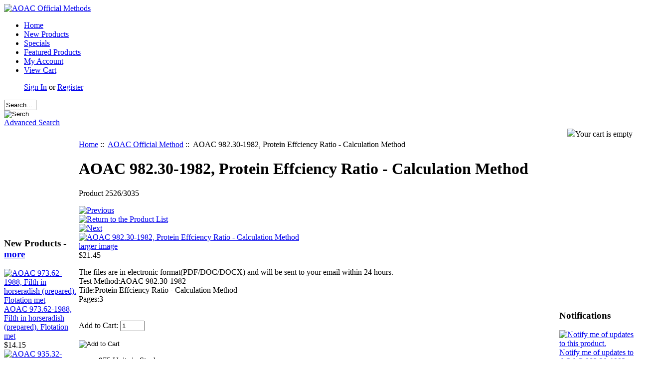

--- FILE ---
content_type: text/html; charset=iso-8859-1
request_url: http://www.aoacofficialmethod.org/index.php?main_page=product_info&cPath=1&products_id=939
body_size: 7120
content:
<!DOCTYPE html PUBLIC "-//W3C//DTD XHTML 1.0 Transitional//EN" "http://www.w3.org/TR/xhtml1/DTD/xhtml1-transitional.dtd">
<html xmlns="http://www.w3.org/1999/xhtml" dir="ltr" lang="en">
<head>
<title>AOAC 982.30-1982, Protein Effciency Ratio - Calculation Method - $21.45 : AOAC Official Method, AOAC Official Method,AOAC Standards</title>
<meta http-equiv="Content-Type" content="text/html; charset=iso-8859-1" />
<meta name="keywords" content="AOAC 982.30-1982, Protein Effciency Ratio - Calculation Method AOAC Official Method AOAC Official Method,AOAC Standards" />
<meta name="description" content="AOAC Official Method AOAC 982.30-1982, Protein Effciency Ratio - Calculation Method - The files are in electronic format(PDF/DOC/DOCX) and will be sent to your email within 24 hours. Test Method:AOAC 982.30-1982Title:Protein Effciency Ratio - Calculation MethodPages:3 " />
<meta http-equiv="imagetoolbar" content="no" />
<meta name="author" content="The Zen Cart&trade; Team and others" />
<meta name="generator" content="shopping cart program by Zen Cart&trade;, http://www.zen-cart.com eCommerce" />

<base href="https://www.aoacofficialmethod.org/" />

<link rel="stylesheet" type="text/css" href="includes/templates/lite_blue/css/stylesheet.css" />
<link rel="stylesheet" type="text/css" href="includes/templates/lite_blue/css/stylesheet_css_buttons.css" />
<link rel="stylesheet" type="text/css" media="print" href="includes/templates/lite_blue/css/print_stylesheet.css" />
<script type="text/javascript" src="includes/modules/pages/product_info/jscript_textarea_counter.js"></script>
<script>
if (typeof zcJS == "undefined" || !zcJS) {
  window.zcJS = { name: 'zcJS', version: '0.1.0.0' };
}

zcJS.ajax = function (options) {
  options.url = options.url.replace("&amp;", unescape("&amp;"));
  var deferred = jQuery.Deferred(function (d) {
      var securityToken = '8d13298d6de6fa2c0a2a88ecff6ada34';
      var defaults = {
          cache: false,
          type: 'POST',
          traditional: true,
          dataType: 'json',
          timeout: 5000,
          data: jQuery.extend(true,{
            securityToken: securityToken
        }, options.data)
      },
      settings = jQuery.extend(true, {}, defaults, options);
      if (typeof(console.log) == 'function') {
          console.log( settings );
      }

      d.done(settings.success);
      d.fail(settings.error);
      d.done(settings.complete);
      var jqXHRSettings = jQuery.extend(true, {}, settings, {
          success: function (response, textStatus, jqXHR) {
            d.resolve(response, textStatus, jqXHR);
          },
          error: function (jqXHR, textStatus, errorThrown) {
              if (window.console) {
                if (typeof(console.log) == 'function') {
                  console.log(jqXHR);
                }
              }
              d.reject(jqXHR, textStatus, errorThrown);
          },
          complete: d.resolve
      });
      jQuery.ajax(jqXHRSettings);
   }).fail(function(jqXHR, textStatus, errorThrown) {
   var response = jqXHR.getResponseHeader('status');
   var responseHtml = jqXHR.responseText;
   var contentType = jqXHR.getResponseHeader("content-type");
   switch (response)
     {
       case '403 Forbidden':
         var jsonResponse = JSON.parse(jqXHR.responseText);
         var errorType = jsonResponse.errorType;
         switch (errorType)
         {
           case 'ADMIN_BLOCK_WARNING':
           break;
           case 'AUTH_ERROR':
           break;
           case 'SECURITY_TOKEN':
           break;

           default:
             alert('An Internal Error of type '+errorType+' was received while processing an ajax call. The action you requested could not be completed.');
         }
       break;
       default:
        if (jqXHR.status === 200) {
            if (contentType.toLowerCase().indexOf("text/html") >= 0) {
                document.open();
                document.write(responseHtml);
                document.close();
            }
         }
     }
   });

  var promise = deferred.promise();
  return promise;
};
zcJS.timer = function (options) {
  var defaults = {
    interval: 10000,
    startEvent: null,
    intervalEvent: null,
    stopEvent: null

},
  settings = jQuery.extend(true, {}, defaults, options);

  var enabled = new Boolean(false);
  var timerId = 0;
  var mySelf;
  this.Start = function()
  {
      this.enabled = new Boolean(true);

      mySelf = this;
      mySelf.settings = settings;
      if (mySelf.enabled)
      {
          mySelf.timerId = setInterval(
          function()
          {
              if (mySelf.settings.intervalEvent)
              {
                mySelf.settings.intervalEvent(mySelf);
              }
          }, mySelf.settings.interval);
          if (mySelf.settings.startEvent)
          {
            mySelf.settings.startEvent(mySelf);
          }
      }
  };
  this.Stop = function()
  {
    mySelf.enabled = new Boolean(false);
    clearInterval(mySelf.timerId);
    if (mySelf.settings.stopEvent)
    {
      mySelf.settings.stopEvent(mySelf);
    }
  };
};

</script>

<script type="text/javascript">
function popupWindow(url) {
  window.open(url,'popupWindow','toolbar=no,location=no,directories=no,status=no,menubar=no,scrollbars=no,resizable=yes,copyhistory=no,width=100,height=100,screenX=150,screenY=150,top=150,left=150,noreferrer')
}
function popupWindowPrice(url) {
  window.open(url,'popupWindow','toolbar=no,location=no,directories=no,status=no,menubar=no,scrollbars=yes,resizable=yes,copyhistory=no,width=600,height=400,screenX=150,screenY=150,top=150,left=150,noreferrer')
}
</script>

</head>

<body id="productinfoBody">

<div id="mainWrapper">



<!--bof-header logo and navigation display-->

<div id="headerWrapper">

<!--bof-header ezpage links-->
<div class="topper-menu float-right">
</div>
<!--eof-header ezpage links-->


<!--bof-navigation display-->
<!--eof-navigation display-->

<!--bof-branding display-->
<div id="logoWrapper">
    <div id="logo"><a href="https://www.aoacofficialmethod.org/"><img src="includes/templates/lite_blue/images/logo.gif" alt="AOAC Official Methods" title="AOAC Official Methods" width="88" height="37" /></a></div>
</div>
<div class="clearBoth" /></div>
<!--eof-branding display-->

<!--eof-header logo and navigation display-->

<!--bof-optional categories tabs navigation display-->
<!--eof-optional categories tabs navigation display-->


<div id="top_nav">
<div id="tab_nav">
<!--<div class="top-nav-left"></div>-->
<div class="top-nav-right"></div>
	<ul class="list-style-none">
		<li class="home-link"><a href="https://www.aoacofficialmethod.org/">Home</a></li>

		<li id=""><a href="index.php?main_page=products_new">New Products</a></li>

		<li id=""><a href="index.php?main_page=specials">Specials</a></li>

		<li id=""><a href="index.php?main_page=featured_products">Featured Products</a></li>

		<li id=""><a href="https://www.aoacofficialmethod.org/index.php?main_page=account">My Account</a></li>

		<li id=""><a href="https://www.aoacofficialmethod.org/index.php?main_page=shopping_cart">View Cart</a></li>
	</ul>
</div>


<div id="login_logout_section" class="float-right">
    <ul class="list-style-none inline-list">
    <a href="https://www.aoacofficialmethod.org/index.php?main_page=login">Sign In</a>
	or    <a href="https://www.aoacofficialmethod.org/index.php?main_page=create_account">Register</a>

</div>
</div>

<!-- tools section -->
<div id="tools_wrapper" class="align-center">
<div class="tools-nav-left"></div>
<div class="tools-nav-right"></div>

		<div class="float-left td-search-header">
			<div class="search-header float-left">
	            <form name="quick_find_header" action="https://www.aoacofficialmethod.org/index.php?main_page=advanced_search_result" method="get"><input type="hidden" name="main_page" value="advanced_search_result" /><input type="hidden" name="search_in_description" value="1" /><div class="search-header-input"><input type="text" name="keyword" size="6" maxlength="30" value="Search..." onfocus="if (this.value == 'Search...') this.value = '';" onblur="if (this.value == '') this.value = 'Search...';" /></div><input class="button-search-header" type="image" src="includes/templates/lite_blue/images/search_header_button.gif" value="Serch" /></form>	    		<div class="advanced_search float-left">
	                <a href="index.php?main_page=advanced_search">Advanced Search</a>
	            </div>
			</div>
	    </div>
		<div align="right" class="float-right td-languages">

			<!-- header cart section -->
			<table align="right" class="align-center cart-header">
			<tr>
				<td>
				<div id="cartBoxEmpty"><a href="https://www.aoacofficialmethod.org/index.php?main_page=shopping_cart"><img class="cart-icon empty float-left" src="includes/templates/lite_blue/images/spacer.gif" /></a>Your cart is empty</div>		
				</td>
							</tr>
			</table>
			<!-- /header cart section -->

    		<!--div class="languages-wrapper">
					
<form name="currencies_form" action="https://www.aoacofficialmethod.org/index.php?main_page=index" method="get"><select rel="dropdown" id="select-currency" name="currency" onchange="this.form.submit();">
  <option value="USD" selected="selected">US Dollar</option>
  <option value="EUR">Euro</option>
  <option value="GBP">GB Pound</option>
  <option value="CAD">Canadian Dollar</option>
  <option value="AUD">Australian Dollar</option>
</select>
<input type="hidden" name="main_page" value="product_info" /><input type="hidden" name="cPath" value="1" /><input type="hidden" name="products_id" value="939" /></form>					<label class="float-right">&nbsp;&nbsp;Currency:</label>
					<form name="lang_form" action="https://www.aoacofficialmethod.org/index.php?main_page=index" method="get"><select rel="dropdown" id="select-language" name="language" onchange="this.form.submit();">
  <option value="en" selected="selected">English</option>
</select>
<input type="hidden" name="main_page" value="product_info" /><input type="hidden" name="cPath" value="1" /><input type="hidden" name="products_id" value="939" /></form>					<label class="float-right">Language:</label>
				<div class="clearBoth"></div>
			</div-->
    	</div>

<div class="clearBoth"></div>
</div>
<!-- /tools section -->



</div>

<table width="100%" border="0" cellspacing="0" cellpadding="0" id="contentMainWrapper">
  <tr>

 <td id="navColumnOne" class="columnLeft" style="width: 150px">
<div id="navColumnOneWrapper" style="width: 150px"><!--// bof: whatsnew //-->
<div class="leftBoxContainer" id="whatsnew" style="width: 150">
<div class="sidebox-header-left "><h3 class="leftBoxHeading " id="whatsnewHeading">New Products - <a href="https://www.aoacofficialmethod.org/index.php?main_page=products_new">more</a></h3></div>
<div class="sideBoxContent centeredContent"><a href="https://www.aoacofficialmethod.org/index.php?main_page=product_info&amp;cPath=1&amp;products_id=2740"><img src="images/AOAC.jpg" alt="AOAC 973.62-1988, Filth in horseradish (prepared). Flotation met" title="AOAC 973.62-1988, Filth in horseradish (prepared). Flotation met" width="88" height="37" /></a><a class="sidebox-products" href="https://www.aoacofficialmethod.org/index.php?main_page=product_info&amp;cPath=1&amp;products_id=2740">AOAC 973.62-1988, Filth in horseradish (prepared). Flotation met</a><div><span class="productBasePrice">$14.15</span></div></div><div class="sideBoxContent centeredContent"><a href="https://www.aoacofficialmethod.org/index.php?main_page=product_info&amp;cPath=1&amp;products_id=2742"><img src="images/AOAC.jpg" alt="AOAC 935.32-1935, Coconut and palm kernel oils in cocoa butter a" title="AOAC 935.32-1935, Coconut and palm kernel oils in cocoa butter a" width="88" height="37" /></a><a class="sidebox-products" href="https://www.aoacofficialmethod.org/index.php?main_page=product_info&amp;cPath=1&amp;products_id=2742">AOAC 935.32-1935, Coconut and palm kernel oils in cocoa butter a</a><div><span class="productBasePrice">$14.15</span></div></div><div class="sideBoxContent centeredContent"><a href="https://www.aoacofficialmethod.org/index.php?main_page=product_info&amp;cPath=1&amp;products_id=2741"><img src="images/AOAC.jpg" alt="AOAC 995.01-1998, Dithianon in technical products and formulatio" title="AOAC 995.01-1998, Dithianon in technical products and formulatio" width="88" height="37" /></a><a class="sidebox-products" href="https://www.aoacofficialmethod.org/index.php?main_page=product_info&amp;cPath=1&amp;products_id=2741">AOAC 995.01-1998, Dithianon in technical products and formulatio</a><div><span class="productBasePrice">$14.30</span></div></div></div>
<!--// eof: whatsnew //-->
<!--// bof: information //-->
<div class="leftBoxContainer" id="information" style="width: 150">
<div class="sidebox-header-left "><h3 class="leftBoxHeading " id="informationHeading">Information</h3></div>
<div id="informationContent" class="sideBoxContent">
<ul style="margin: 0; padding: 0; list-style-type: none;">
<li><a href="https://www.aoacofficialmethod.org/index.php?main_page=shippinginfo">Shipping &amp; Returns</a></li>
<li><a href="https://www.aoacofficialmethod.org/index.php?main_page=privacy">Privacy Notice</a></li>
<li><a href="https://www.aoacofficialmethod.org/index.php?main_page=conditions">Conditions of Use</a></li>
<li><a href="https://www.aoacofficialmethod.org/index.php?main_page=contact_us">Contact Us</a></li>
<li><a href="https://www.aoacofficialmethod.org/index.php?main_page=site_map">Site Map</a></li>
<li><a href="https://www.aoacofficialmethod.org/index.php?main_page=unsubscribe">Newsletter Unsubscribe</a></li>
</ul>
</div></div>
<!--// eof: information //-->
</div></td>
    <td id="columnCenter" valign="top">
<!-- bof  breadcrumb -->
    <div id="navBreadCrumb">  <a href="https://www.aoacofficialmethod.org/">Home</a>&nbsp;::&nbsp;
  <a href="https://www.aoacofficialmethod.org/index.php?main_page=index&amp;cPath=1">AOAC Official Method</a>&nbsp;::&nbsp;
AOAC 982.30-1982, Protein Effciency Ratio - Calculation Method
</div>
<!-- eof breadcrumb -->


<!-- bof upload alerts -->
<!-- eof upload alerts -->

<div class="centerColumn" id="productGeneral">

<!--bof Product Name-->
<h1 id="productName" class="productGeneral">AOAC 982.30-1982, Protein Effciency Ratio - Calculation Method</h1>
<!--eof Product Name-->

<!--bof Form start-->
<form name="cart_quantity" action="https://www.aoacofficialmethod.org/index.php?main_page=product_info&amp;cPath=1&amp;products_id=939&amp;action=add_product" method="post" enctype="multipart/form-data"><input type="hidden" name="securityToken" value="8d13298d6de6fa2c0a2a88ecff6ada34" />
<!--eof Form start-->


<!--bof Category Icon -->

<!--div align="left" id="categoryIcon" class="categoryIcon"><a href="https://www.aoacofficialmethod.org/index.php?main_page=index&amp;cPath=1">AOAC Official Method</a></div--><!--eof Category Icon -->

<!--bof Prev/Next top position -->
<div class="navNextPrevWrapper centeredContent">
<p class="navNextPrevCounter">Product 2526/3035</p>
<div class="navNextPrevList"><a href="https://www.aoacofficialmethod.org/index.php?main_page=product_info&amp;cPath=1&amp;products_id=788"><img src="includes/templates/lite_blue/buttons/english/button_prev.gif" alt="Previous" title="Previous" width="64" height="28" /></a></div>

<div class="navNextPrevList"><a href="https://www.aoacofficialmethod.org/index.php?main_page=index&amp;cPath=1"><img src="includes/templates/lite_blue/buttons/english/button_return_to_product_list.gif" alt="Return to the Product List" title="Return to the Product List" width="71" height="28" /></a></div>

<div class="navNextPrevList"><a href="https://www.aoacofficialmethod.org/index.php?main_page=product_info&amp;cPath=1&amp;products_id=1651"><img src="includes/templates/lite_blue/buttons/english/button_next.gif" alt="Next" title="Next" width="65" height="28" /></a></div>
</div><!--eof Prev/Next top position-->

<!--bof Main Product Image -->
 
<div id="productMainImage" class="centeredContent back">
<script language="javascript" type="text/javascript"><!--
document.write('<a href="javascript:popupWindow(\'https://www.aoacofficialmethod.org/index.php?main_page=popup_image&amp;pID=939\')"><img src="images/AOAC.jpg" alt="AOAC 982.30-1982, Protein Effciency Ratio - Calculation Method" title="AOAC 982.30-1982, Protein Effciency Ratio - Calculation Method" width="88" height="37" /></a><a href="javascript:popupWindow(\'https://www.aoacofficialmethod.org/index.php?main_page=popup_image&amp;pID=939\')"><br /><span class="imgLink">larger image</span></a>');
//--></script>
<noscript>
<a href="https://www.aoacofficialmethod.org/index.php?main_page=popup_image&amp;pID=939" target="_blank"><img src="images/AOAC.jpg" alt="AOAC 982.30-1982, Protein Effciency Ratio - Calculation Method" title="AOAC 982.30-1982, Protein Effciency Ratio - Calculation Method" width="88" height="37" /><br /><span class="imgLink">larger image</span></a></noscript>
</div><!--eof Main Product Image-->

<!--bof Product Price block -->
<span id="productPrices" class="productGeneral">
<span class="productBasePrice">$21.45</span></span>
<!--eof Product Price block -->

<!--bof free ship icon  -->
<!--eof free ship icon  -->

 <!--bof Product description -->
<div id="productDescription" class="productGeneral biggerText"><p>The files are in electronic format(PDF/DOC/DOCX) and will be sent to your email within 24 hours. <br />
Test Method:AOAC 982.30-1982<br>Title:Protein Effciency Ratio - Calculation Method<br>Pages:3</p></div>
<!--eof Product description -->
<br class="clearBoth" />

<!--bof Add to Cart Box -->
                  <div id="cartAdd">
    Add to Cart: <input type="text" name="cart_quantity" value="1" maxlength="6" size="4" /><br /><br /><input type="hidden" name="products_id" value="939" /><input type="image" src="includes/templates/lite_blue/buttons/english/button_in_cart.gif" alt="Add to Cart" title="Add to Cart" />          </div>
  <!--eof Add to Cart Box-->

<!--bof Product details list  -->
<ul id="productDetailsList" class="floatingBox back">
  
  
  <li>975 Units in Stock</li>
  
</ul>
<br class="clearBoth" />
<!--eof Product details list -->

<!--bof Attributes Module -->
<!--eof Attributes Module -->

<!--bof Quantity Discounts table -->
<!--eof Quantity Discounts table -->

<!--bof Additional Product Images -->
 <!--eof Additional Product Images -->

<!--bof Prev/Next bottom position -->
<!--eof Prev/Next bottom position -->

<!--bof Tell a Friend button -->
<!--eof Tell a Friend button -->

<!--bof Reviews button and count-->
<div id="productReviewLink" class="buttonRow back"><a href="https://www.aoacofficialmethod.org/index.php?main_page=product_reviews_write&amp;cPath=1&amp;products_id=939"><img src="includes/templates/lite_blue/buttons/english/button_write_review.gif" alt="Write Review" title="Write Review" width="116" height="28" /></a></div>
<br class="clearBoth" />
<!--eof Reviews button and count -->


<!--bof Product date added/available-->
      <p id="productDateAdded" class="productGeneral centeredContent">This product was added to our catalog on Saturday 03 January, 2015.</p>
<!--eof Product date added/available -->

<!--bof Product URL -->
<!--eof Product URL -->

<!--bof also purchased products module-->

<div class="centerBoxWrapper" id="alsoPurchased">
<h2 class="centerBoxHeading">Customers who bought this product also purchased...</h2>
    <div class="centerBoxContentsAlsoPurch" style="width:33%;"><a href="https://www.aoacofficialmethod.org/index.php?main_page=product_info&amp;products_id=1704"><img src="images/AOAC.jpg" alt="AOAC 991.20-1994, Nitrogen(Total) in Milk - Kjeldahl Methods" title="AOAC 991.20-1994, Nitrogen(Total) in Milk - Kjeldahl Methods" width="88" height="37" /></a><br /><a href="https://www.aoacofficialmethod.org/index.php?main_page=product_info&amp;products_id=1704">AOAC 991.20-1994, Nitrogen(Total) in Milk - Kjeldahl Methods</a></div>
    <div class="centerBoxContentsAlsoPurch" style="width:33%;"><a href="https://www.aoacofficialmethod.org/index.php?main_page=product_info&amp;products_id=736"><img src="images/AOAC.jpg" alt="AOAC 992.06-1992(2003), Vitamin A (retinol) in milk-based infant" title="AOAC 992.06-1992(2003), Vitamin A (retinol) in milk-based infant" width="88" height="37" /></a><br /><a href="https://www.aoacofficialmethod.org/index.php?main_page=product_info&amp;products_id=736">AOAC 992.06-1992(2003), Vitamin A (retinol) in milk-based infant</a></div>
    <div class="centerBoxContentsAlsoPurch" style="width:33%;"><a href="https://www.aoacofficialmethod.org/index.php?main_page=product_info&amp;products_id=542"><img src="images/AOAC.jpg" alt="AOAC 986.23-1988, Cobalamin(Vitamin B12 Activity) in Milk-Based" title="AOAC 986.23-1988, Cobalamin(Vitamin B12 Activity) in Milk-Based" width="88" height="37" /></a><br /><a href="https://www.aoacofficialmethod.org/index.php?main_page=product_info&amp;products_id=542">AOAC 986.23-1988, Cobalamin(Vitamin B12 Activity) in Milk-Based </a></div>
<br class="clearBoth" />

    <div class="centerBoxContentsAlsoPurch" style="width:33%;"><a href="https://www.aoacofficialmethod.org/index.php?main_page=product_info&amp;products_id=383"><img src="images/AOAC.jpg" alt="AOAC 992.15-1992(1996), Crude protein in meat and meat products" title="AOAC 992.15-1992(1996), Crude protein in meat and meat products" width="88" height="37" /></a><br /><a href="https://www.aoacofficialmethod.org/index.php?main_page=product_info&amp;products_id=383">AOAC 992.15-1992(1996), Crude protein in meat and meat products </a></div>
    <div class="centerBoxContentsAlsoPurch" style="width:33%;"><a href="https://www.aoacofficialmethod.org/index.php?main_page=product_info&amp;products_id=705"><img src="images/AOAC.jpg" alt="AOAC 989.09-1989, a-Tocopheryl Acetate in Supplemental Vitamin E" title="AOAC 989.09-1989, a-Tocopheryl Acetate in Supplemental Vitamin E" width="88" height="37" /></a><br /><a href="https://www.aoacofficialmethod.org/index.php?main_page=product_info&amp;products_id=705">AOAC 989.09-1989, a-Tocopheryl Acetate in Supplemental Vitamin E</a></div>
    <div class="centerBoxContentsAlsoPurch" style="width:33%;"><a href="https://www.aoacofficialmethod.org/index.php?main_page=product_info&amp;products_id=485"><img src="images/AOAC.jpg" alt="AOAC 985.32-1988, Vitamin B6 (pyridoxine,pyridoxal,pyridoxamine)" title="AOAC 985.32-1988, Vitamin B6 (pyridoxine,pyridoxal,pyridoxamine)" width="88" height="37" /></a><br /><a href="https://www.aoacofficialmethod.org/index.php?main_page=product_info&amp;products_id=485">AOAC 985.32-1988, Vitamin B6 (pyridoxine,pyridoxal,pyridoxamine)</a></div>
<br class="clearBoth" />
</div>
<!--eof also purchased products module-->

<!--bof Form close-->
</form>
<!--bof Form close-->
</div>
</td>

<td id="navColumnTwo" class="columnRight" style="width: 150px">
<div id="navColumnTwoWrapper" style="width: 150px"><!--// bof: productnotifications //-->
<div class="rightBoxContainer" id="productnotifications" style="width: 150">
<div class="sidebox-header-left"><h3 class="rightBoxHeading" id="productnotificationsHeading">Notifications</h3></div>
<div id="productnotificationsContent" class="sideBoxContent centeredContent"><a href="https://www.aoacofficialmethod.org/index.php?main_page=product_info&amp;cPath=1&amp;products_id=939&amp;action=notify"><img src="includes/templates/lite_blue/images/box_products_notifications.gif" alt="Notify me of updates to this product." title="Notify me of updates to this product." width="60" height="60" /></a><a href="https://www.aoacofficialmethod.org/index.php?main_page=product_info&amp;cPath=1&amp;products_id=939&amp;action=notify"><br />Notify me of updates to <strong>AOAC 982.30-1982, Protein Effciency Ratio - Calculation Method</strong></a></div></div>
<!--// eof: productnotifications //-->

<!--// bof: tellafriend //-->
<div class="rightBoxContainer" id="tellafriend" style="width: 150">
<div class="sidebox-header-left"><h3 class="rightBoxHeading" id="tellafriendHeading">Tell A Friend</h3></div>
<div id="tellafriendContent" class="sideBoxContent centeredContent"><form name="tell_a_friend" action="https://www.aoacofficialmethod.org/index.php?main_page=FILENAME_TELL_A_FRIEND" method="get"><input type="hidden" name="main_page" value="FILENAME_TELL_A_FRIEND" /><input type="text" name="to_email_address" size="10" />&nbsp;<input type="image" src="includes/templates/template_default/buttons/english/BUTTON_IMAGE_TELL_A_FRIEND" alt="BUTTON_TELL_A_FRIEND_ALT" title="BUTTON_TELL_A_FRIEND_ALT" /><input type="hidden" name="products_id" value="939" /><br />Tell someone you know about this product.</form></div></div>
<!--// eof: tellafriend //-->

<!--// bof: whosonline //-->
<div class="rightBoxContainer" id="whosonline" style="width: 150">
<div class="sidebox-header-left"><h3 class="rightBoxHeading" id="whosonlineHeading">Who's Online</h3></div>
<div id="whosonlineContent" class="sideBoxContent centeredContent">There currently are&nbsp;42&nbsp;guests&nbsp;online.</div></div>
<!--// eof: whosonline //-->

</div></td>
  </tr>
</table>



<div class="clearBoth"><img src="includes/templates/lite_blue/images/spacer.gif" width="5" height="2" alt="walitefree" /></div>
<div id="navSuppWrapper">
		<!--bof-navigation display -->
								<!--eof-navigation display -->
	

	<!--bof- site copyright display -->
	<div id="siteinfoLegal" class="legalCopyright">Copyright &copy; 2026 <a href="https://www.aoacofficialmethod.org/index.php?main_page=index" target="_blank">AOAC Official Method</a>. Powered by <a href="http://www.aoacofficialmethod.org" target="_blank">AOAC Official Method</a><br/>Designed by <a href="http://www.aoacofficialmethod.org">AOAC Official Method</a></div> <br/><br/>
	<!--eof- site copyright display -->

	<!--bof-ip address display -->
		<div id="siteinfoIP">Your IP Address is:   18.118.150.142</div>
	    <div class="clearBoth"><img src="includes/templates/lite_blue/images/spacer.gif" width="6" height="2" alt="aoac official method" /></div>

    <!--eof-ip address display -->

</div>


<!--bof-banner #5 display -->
<!--eof-banner #5 display -->


</div>
<!--bof- parse time display -->
<!--eof- parse time display -->
<!--bof- banner #6 display -->
<!--eof- banner #6 display -->
</body></html>
